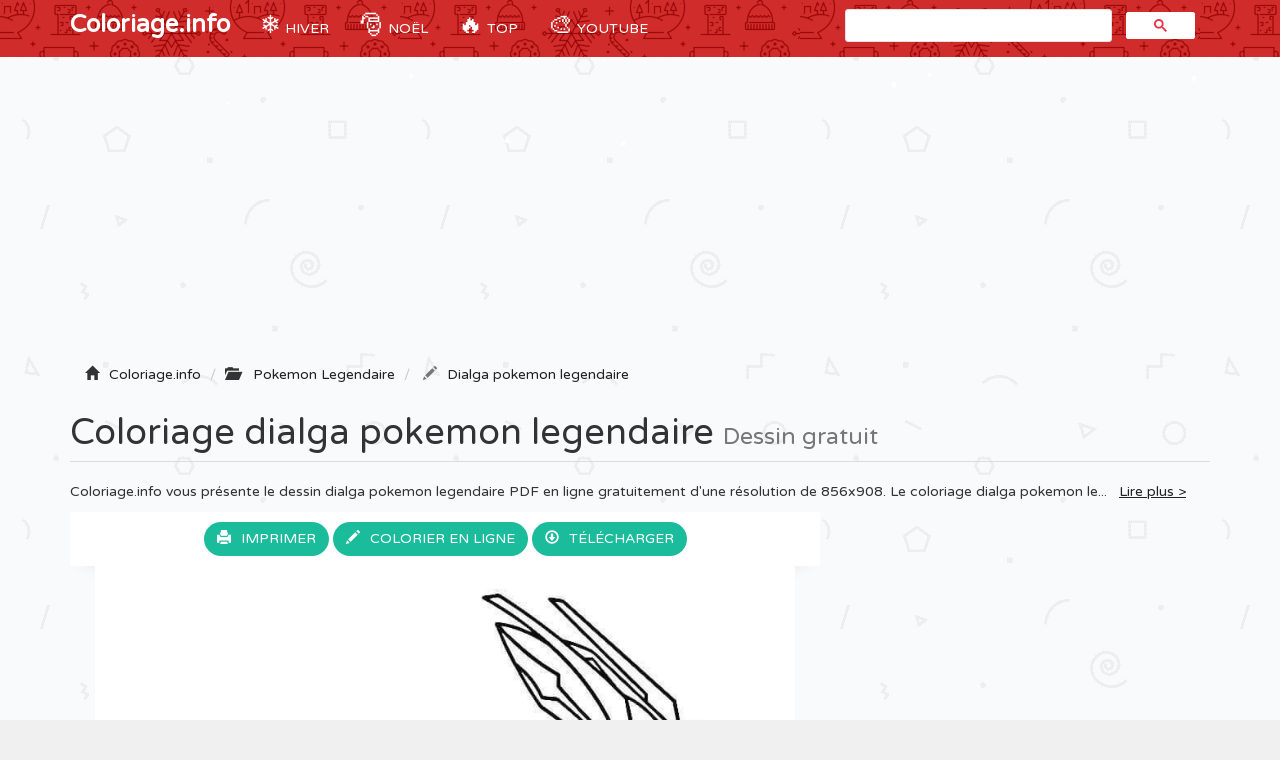

--- FILE ---
content_type: text/html; charset=UTF-8
request_url: https://coloriage.info/dialga-pokemon-legendaire-coloriage-17606
body_size: 5581
content:
<!DOCTYPE html>
<html lang="fr">
    <head>
		<title>Coloriage Dialga Pokemon Legendaire Dessin Pokemon Legendaire à imprimer</title>
		<meta charset="utf-8">
		<meta name="viewport" content="width=device-width, initial-scale=1">
		<meta name="description" content="✏️ Coloriage dialga pokemon legendaire à imprimer du livre de coloriage Pokemon Legendaire. Imprimez les dessins Dialga Pokemon Legendaire à colorier gratuitement.">		
		<link rel="icon" type="type/png" href="/images/ico.png" />
		<link href="css/bootstrap.min.css" rel="stylesheet">
	    <link href="css/4-col-portfolio.css" rel="stylesheet">

	    <!-- HTML5 Shim and Respond.js IE8 support of HTML5 elements and media queries -->
	    <!-- WARNING: Respond.js doesn't work if you view the page via file:// -->
	    <!--[if lt IE 9]>
	        <script src="https://oss.maxcdn.com/libs/html5shiv/3.7.0/html5shiv.js"></script>
	        <script src="https://oss.maxcdn.com/libs/respond.js/1.4.2/respond.min.js"></script>
	    <![endif]-->
    	
		<!-- Google Tag Manager -->
		<script>(function(w,d,s,l,i){w[l]=w[l]||[];w[l].push({'gtm.start':
		new Date().getTime(),event:'gtm.js'});var f=d.getElementsByTagName(s)[0],
		j=d.createElement(s),dl=l!='dataLayer'?'&l='+l:'';j.async=true;j.src=
		'https://www.googletagmanager.com/gtm.js?id='+i+dl;f.parentNode.insertBefore(j,f);
		})(window,document,'script','dataLayer','GTM-MT4ZKJD');</script>
		<!-- End Google Tag Manager -->
		<script type="text/javascript" src="js/snowstorm.js"></script>
    </head>
	<body>

		<!-- Google Tag Manager (noscript) -->
		<noscript><iframe src="https://www.googletagmanager.com/ns.html?id=GTM-MT4ZKJD"
		height="0" width="0" style="display:none;visibility:hidden"></iframe></noscript>
		<!-- End Google Tag Manager (noscript) -->

		<!-- Navigation -->
	    <nav class="navbar navbar-inverse navbar-static-top" role="navigation">
	        <div class="container">
	            <!-- Brand and toggle get grouped for better mobile display -->
	            <div class="navbar-header">
	                <button type="button" class="navbar-toggle" data-toggle="collapse" data-target=".js-navbar-collapse">
	                    <span class="sr-only"></span>
	                    <span class="icon-bar"></span>
	                    <span class="icon-bar"></span>
	                    <span class="icon-bar"></span>
	                </button>
	                <a class="navbar-brand" href="/" title="Coloriage.info">Coloriage.info</a>
	            </div>

			<div class="collapse navbar-collapse js-navbar-collapse">
				<ul class="nav navbar-nav">
					<li class="dropdown mega-dropdown">
						<a href="/coloriagehiver" title="Coloriage Hiver" class="dropdown-toggle cool-link"><span class="emoji">❄️</span> Hiver</a>
					</li>
					<li class="dropdown mega-dropdown">	
						<a href="#" class="dropdown-toggle cool-link" data-toggle="dropdown"><span class="emoji">🎅</span> Noël</a>
						<ul class="dropdown-menu mega-dropdown-menu">
							<li>
								<ul class="container">
									<li><a href="/coloriagenoel" title="Dessin Noël">🎁 Noël</a> </li>
									<li><a href="/coloriageperenoel" title="Dessin Père Noël">🎅 Père Noël</a></li>
									<li><a href="/coloriagesapinnoel" title="Dessin Sapin Noël">🎄 Sapin de Noel</a></li>
									<li><a href="/coloriagenoeldisney" title="Dessin Noel Disney">🌟 Disney Noël</a></li>
									<li><a href="/coloriagenoeladulte" title="Dessin Noel Adulte">⛄ Noël Adulte</a></li>
									<li><a href="/coloriagemandaladenoel" title="Dessin Mandala de Noel">❄️ Mandala de Noël</a></li>
									<li><a href="/coloriageangedenoel" title="Dessin Ange Noël">👼 Ange de Noel</a></li>
									<li><a href="/coloriagebougiedenoel" title="Dessin Bougie Noël">🕯️ Bougie de Noel</a></li>
									<li><a href="/coloriagechaussettedenoel" title="Dessin Chaussette de Noël">🧦 Chaussette de Noel</a></li>
									<li><a href="/coloriagedindedenoel" title="Dessin Dinde Noël">🦃 Dinde de Noel</a></li>
									<li><a href="/coloriagelutindenoel" title="Dessin Lutin Noël">🧝‍♂ Lutin de Noel</a></li>
									<li><a href="/coloriagerennedenoel" title="Dessin Renne de Noël">🦌 Renne de Noel</a></li>
									<li><a href="/coloriagebonhommedeneige" title="Dessin Bonhomme de neige">⛄ Bonhomme de neige</a></li>
									<li><a href="/coloriagemagiquenoel" title="Dessin Magique Noel">🔢 Magique Noel</a></li>
									<li><a href="/coloriagehiver" title="Dessin Hiver">🥶 Hiver</a></li>
									<li><a href="/coloriagegrinch" title="Dessin Grinch">🟢 Le Grinch</a></li>
									<li><a href="/coloriageflocondeneige" title="Flocon de neige">❄️ Flocon de neige</a></li>
									<li><a href="/coloriagedecembre" title="Décembre">📅 Décembre</a></li>
								</ul>
							</li>
						</ul>		
					</li>
					<li class="dropdown mega-dropdown">	
						<a href="#" class="dropdown-toggle cool-link" data-toggle="dropdown"><span class="emoji">🔥</span> TOP</a>
						<ul class="dropdown-menu mega-dropdown-menu">
							<li>
								<ul class="container">
									<li><a href="/coloriagedisneywalt" title="Coloriage disney">Disney</a></li>
									<li><a href="/coloriagelareinedesneiges" title="Coloriage Reine des Neiges">Reine des neiges</a></li>
									<li><a href="/coloriageprincesse" title="Coloriage Princesse">Princesse</a></li>
									<li><a href="/coloriagelicorne" title="Coloriage Licorne">Licorne</a></li>
									<li><a href="/coloriageadulte" title="Coloriage Adulte">Adulte</a></li>
									<li><a href="/coloriagemandala" title="Coloriage Mandala">Mandala</a></li>
									<li><a href="/coloriagestarwars" title="Coloriage de Starwars">Star Wars</a></li>
									<li><a href="/coloriagepokemon" title="Coloriage de Pokémon">Pokemon</a></li>
									<li><a href="/coloriagepatpatrouille" title="Coloriage Pat Patrouille">Pat Patrouille</a></li>
									<li><a href="/coloriagemagique" title="Coloriage Magique">Magique</a></li>
									<li><a href="/coloriagespiderman" title="Coloriage Spiderman">Spiderman</a></li>
									<li><a href="/coloriageminions" title="Coloriage Minion">Minion</a></li>
									<li><a href="/coloriageanimaux" title="Coloriage Animaux">Animaux</a></li>
								</ul>
							</li>
						</ul>		
					</li>
					<li class="dropdown mega-dropdown">
						<a href="https://www.youtube.com/coloriageinfo1" title="Apprendre à dessiner et colorier" class="dropdown-toggle cool-link"><span class="emoji">🎨</span> YouTube</a>
					</li>
				</ul>
				<!-- google search -->
	        		<script async src="https://cse.google.com/cse.js?cx=partner-pub-3768167026182838:7083709107"></script>
					<div id="search" class="col-md-4 offset-md-4"><div class="gcse-search"></div></div>
				
			</div><!-- /.nav-collapse -->          
	  </nav>

	  <!-- Ads -->
		<div class="container">
			<div class="row">
					<script async src="//pagead2.googlesyndication.com/pagead/js/adsbygoogle.js"></script>
					<ins class="adsbygoogle"
						 style="display:block"
						 data-ad-client="ca-pub-1752920863941063"
						 data-ad-slot="3713906632"
						 data-ad-format="auto"></ins>
					<script>
					(adsbygoogle = window.adsbygoogle || []).push({});
					</script>
			</div>
		<script type="text/javascript">
		function ImagetoPrint(source) {
		    return "<html><head><script>function step1(){\n" +
		            "setTimeout('step2()', 10);}\n" +
		            "function step2(){window.print();window.close()}\n" +
		            "</scri" + "pt></head><body onload='step1()'>\n" +
		            "<img src='" + source + "' /></body></html>";
		}
		function PrintImage(source) {
		    Pagelink = "about:blank";
		    var pwa = window.open(Pagelink, "_new");
		    pwa.document.open();
		    pwa.document.write(ImagetoPrint(source));
		    pwa.document.close();
		}
		</script>

	<!-- Titre de la page -->
    <div class="row ad" >
        <div class="col-lg-12">
            <!-- Breadcrumbs -->
		    <ol class="breadcrumb" itemscope itemtype="http://schema.org/BreadcrumbList" class="fildarianne">
				<li itemprop="itemListElement" itemscope itemtype="http://schema.org/ListItem">
					<span class="glyphicon glyphicon-home"></span><a itemprop="item" title="Coloriage à imprimer" href="/"><span itemprop="name">Coloriage.info</span></a>
					<meta itemprop="position" content="1" />
				</li>
				<li itemprop="itemListElement" itemscope itemtype="http://schema.org/ListItem"><span class="glyphicon glyphicon-folder-open"></span>
					<a itemprop="item" href="/coloriagepokemonlegendaire" title="Dessin pokemon legendaire"><span itemprop="name">Pokemon Legendaire</span></a>
					<meta itemprop="position" content="2" />
				</li>
				<li class="breadcrumb-item active" itemprop="itemListElement" itemscope itemtype="http://schema.org/ListItem">
					<span class="glyphicon glyphicon-pencil"></span><a itemprop="item" title="Coloriage de Dialga Pokemon Legendaire à imprimer" href="/dialga-pokemon-legendaire-coloriage-17606"><span itemprop="name">Dialga pokemon legendaire</span></a>
					<meta itemprop="position" content="3" />
				</li>
			</ol>
            <h1 class="page-header titrePageCoverH1">Coloriage dialga pokemon legendaire <small>Dessin gratuit</small></h1>
            <!-- YouTube 
			<div class="alert alert-info clearfix" role="alert">
			  	<div>
				  	<a href="https://www.youtube.com/channel/UC-rwVgJm7GpauhRkNd_H5qA/?sub_confirmation=1" class="alert-link">
				  	<img src="/images/youtube-coloriageinfo.gif" class="pull-left">
				  	</a>
				</div>
			  	<div class="pull-left ml-3">
				  	<h4 class="alert-heading">Apprendre à dessiner ✏️</h4>
				  	<p>Nouveau! Explorez notre nouvelle chaîne YouTube 📺 pour apprendre à dessiner et colorier facilement étape par étape 🎨. <a href="https://www.youtube.com/channel/UC-rwVgJm7GpauhRkNd_H5qA/?sub_confirmation=1" class="alert-link"><br>Abonnez-vous dès maintenant</a>, c'est gratuit 😍 !</p>
			  	</div>
			</div> -->
            <!-- Description -->
            <p class="more hidden-xs hidden-sm">Coloriage.info vous présente le dessin dialga pokemon legendaire PDF en ligne gratuitement d'une résolution de 856x908. Le coloriage dialga pokemon legendaire a été ajouté le 2017-02-27 dans la catégorie <i><a href="/coloriagepokemonlegendaire" title="Coloriage pokemon legendaire à imprimer">Dessin pokemon legendaire</a></i> et imprimé <i>4219 fois</i> par des amateurs avec une taille numérique de fichier image de 68,75 KB en format Jpg. 			</p>
        </div>
    </div>

    <!-- Contenu de la page -->
    <div class="row">

    	<div class="col-md-8"  itemscope itemtype="http://schema.org/ImageGallery">
    		<figure itemprop="associatedMedia" itemscope itemtype="http://schema.org/ImageObject">
	    		<div class="backgroundColoriage">
	    			<div class="row text-center">					
	    				<span>
							<a id="autotrack-fiche-btn-Imprimer" class="btn" href="#" onclick="PrintImage('images/ccovers/1488219209dialga-pokemon-legendaire.jpg'); return false;"><span class="glyphicon glyphicon-print"></span>Imprimer</a>
						</span>
						
							<button class="btn" id="autotrack-fiche-btn-ColorierEnLigne" type="button"  data-toggle="modal" data-target=".bd-example-modal-lg">
								<span class="glyphicon glyphicon-pencil"></span>Colorier en ligne
							</button>
							<div class="modal fade bd-example-modal-lg" tabindex="-1" role="dialog" aria-labelledby="myLargeModalLabel" aria-hidden="true">
							  <div class="modal-dialog modal-lg">
							    <div class="modal-content">
							    	<div class="embed-responsive embed-responsive-16by9">
							      		<iframe class="embed-responsive-item" frameborder="0" src="/jeux/index.html?url=/images/svg/1488219209dialga-pokemon-legendaire.svg"></iframe>
							    	</div>
							    </div>
							  </div>
							</div>  
						<span id="autotrack-fiche-btn-Telecharger" class="hidden-xs hidden-sm">
							<a class="btn" href="images/ccovers/1488219209dialga-pokemon-legendaire.jpg" download><span class="glyphicon glyphicon-download"></span>Télécharger</a>
						</span>	
					</div>
					
	    			<!-- Image --> 
	    			<img itemprop="contentUrl" class="col-xs-12 col-md-12 img-rounded transparent" src="images/ccovers/1488219209dialga-pokemon-legendaire.jpg" alt="Coloriage Dialga Pokemon Legendaire Dessin à Imprimer" title="Coloriage dialga pokemon legendaire à imprimer">
					
					<!-- AddThis --> 
					<div class="addthis_inline_share_toolbox"></div>
				</div>
	    		<div class="row">
	    			<div class="col-md-6 col-sm-6">
	    				<script async src="//pagead2.googlesyndication.com/pagead/js/adsbygoogle.js"></script>
						<!-- Coloriage.info - 336x280 page coloriage -->
						<ins class="adsbygoogle"
							 style="display:inline-block;width:336px;height:280px"
							 data-ad-client="ca-pub-1752920863941063"
							 data-ad-slot="2457499439"></ins>
						<script>
						(adsbygoogle = window.adsbygoogle || []).push({});
						</script>
	    			</div>
	    			<div class="col-md-6 col-sm-6">
	    				<div class="col-sm-12 icones"><span><span class="glyphicon glyphicon-stats"></span>Imprimé 4219 fois</span></div>
						<div class="col-sm-12 icones"><span><span class="glyphicon glyphicon-calendar"></span>2017-02-27</span></div>
						<div class="col-sm-12 icones"><span><span class="glyphicon glyphicon-folder-open"></span><a class="tagCoverLink" href="/coloriagepokemonlegendaire">Coloriage Pokemon Legendaire</a></span></div>
						<div class="col-sm-12 icones"><span><span class="glyphicon glyphicon-file"></span>Type de fichier : Jpg image</span></div>
						<div class="col-sm-12 icones"><span><span class="glyphicon glyphicon-fullscreen"></span>Résolution : 856x908</span></div>
						<div class="col-sm-12 icones"><span><span class="glyphicon glyphicon-info-sign"></span>Taille : 68,75 KB</span></div>	
	    			</div>
	    		</div>
	    		<!-- schema -->
	    		<meta itemprop="width" content="856" >
       	 		<meta itemprop="height" content="908">
       	 		<meta itemprop="uploadDate" content="2017-02-27">
       	 		<meta itemprop="fileFormat" content="Jpg">
       	 		<meta itemprop="contentSize" content="68,75 KB">
       	 		<meta itemprop="name" content="Coloriage Dialga Pokemon Legendaire">
       	 		<meta itemprop="about" content="Pokemon Legendaire">
	    	</figure>
    	</div>
    	<div class="col-md-4 adsCover hidden-xs hidden-sm"> 
    		<!-- ADS 300x600-->
    		<script async src="//pagead2.googlesyndication.com/pagead/js/adsbygoogle.js"></script>
			<!-- coloriage.info 300x600 -->
			<ins class="adsbygoogle"
			     style="display:inline-block;width:300px;height:600px"
			     data-ad-client="ca-pub-1752920863941063"
			     data-ad-slot="5542175032"></ins>
			<script>
			(adsbygoogle = window.adsbygoogle || []).push({});
			</script>

			<!-- Top Catégorie -->
		    <div class="row">
		    	<ul style="list-style: none;padding: 0;">

			    	<li class="col-lg-3 col-md-1 col-sm-2 col-xs-3 topcategorieDIV"><a href="/coloriageanimaux" title="Coloriage Animaux"><img alt="Coloriage Animaux" class="topcategorie" src="/images/topcategorie/animaux.jpg"></a></li>
			    	<li class="col-lg-3 col-md-1 col-sm-2 col-xs-3 topcategorieDIV"><a href="/coloriagedisneywalt" title="Coloriage Disney"><img alt="Coloriage Disney" class="topcategorie" src="/images/topcategorie/disney.png"></a></li>
			      	<li class="col-lg-3 col-md-1 col-sm-2 col-xs-3 topcategorieDIV"><a href="/coloriagepatpatrouille" title="Coloriage Pat Patrouille"><img alt="Coloriage Pat Patrouille" class="topcategorie" src="/images/topcategorie/pat-patrouille.png"></a></li>
			      	<li class="col-lg-3 col-md-1 col-sm-2 col-xs-3 topcategorieDIV"><a href="/coloriageprincesse" title="Coloriage Princesse"><img alt="Coloriage Princesse" class="topcategorie" src="/images/topcategorie/princesse.jpg"></a></li>
			      	<li class="col-lg-3 col-md-1 col-sm-2 col-xs-3 topcategorieDIV"><a href="/coloriagelareinedesneiges" title="Coloriage Reine des neiges"><img alt="Coloriage Reine des neiges" class="topcategorie" src="/images/topcategorie/la-reine-des-neiges-elsa.jpg"></a></li>	
			      	<li class="col-lg-3 col-md-1 col-sm-2 col-xs-3 topcategorieDIV"><a href="/coloriagepokemon" title="Coloriage Pokemon"><img alt="Coloriage Pokemon" class="topcategorie" src="/images/topcategorie/pokemon.jpg"></a></li>
					<li class="col-lg-3 col-md-1 col-sm-2 col-xs-3 topcategorieDIV"><a href="/coloriagelicorne"><img alt="Coloriage Licorne" class="topcategorie" src="/images/topcategorie/licorne.jpg"></a></li>
			      	<li class="col-lg-3 col-md-1 col-sm-2 col-xs-3 topcategorieDIV"><a href="/coloriagespiderman" title="Coloriage Spiderman"><img alt="Coloriage Spiderman" class="topcategorie" src="/images/topcategorie/spiderman.png"></a></li>			      	
			      	<li class="col-lg-3 col-md-1 col-sm-2 col-xs-3 topcategorieDIV"><a href="/coloriagedinosaure" title="Coloriage Dinosaure"><img alt="Coloriage Dinosaure" class="topcategorie" src="/images/topcategorie/dinosaure.jpg"></a></li>
			      	<li class="col-lg-1 col-md-1 col-sm-2 col-xs-3 topcategorieDIV"><a href="https://www.youtube.com/coloriageinfo1/?sub_confirmation=1"><img alt="Apprendre à dessiner et colorier" class="topcategorieYouTube" src="/images/youtube-coloriageinfo.gif"></a></li> 
			    </ul>
		    </div>
    	</div>    
    </div>

	<!-- Page Heading Contenu 2-->
    <div class="row">
        <div class="col-lg-12">
            <h2 class="page-header titrePageCoverH1">✏️🌈 Plus de <a href="/coloriagepokemonlegendaire" title="Coloriage pokemon legendaire à imprimer">coloriages pokemon legendaire</a>
                <small>gratuits à imprimer</small>
            </h2>
        </div>
    </div>

	<!-- Contenu 2 -->
	<div class="row">
		<ul style="list-style: none;padding: 0;">
			<li class="col-md-2 col-xs-4 portfolio-item titres"><a href="tokopiyon-pokemon-tutelaires-generation-7-coloriage-23315"><img class="img-responsive img-rounded" src="/images/minicovers/1552948718Tokopiyon-Pokemon-tutelaires-Generation-7.png" title="Coloriage Tokopiyon Pokemon tutelaires Generation 7" alt="Coloriage Tokopiyon Pokemon tutelaires Generation 7"/><span class="titresCategorie">Tokopiyon Pokemon tutelaires Generation 7</span></a></li><li class="col-md-2 col-xs-4 portfolio-item titres"><a href="xerneas-trio-de-la-vie-generation-6-coloriage-23297"><img class="img-responsive img-rounded" src="/images/minicovers/1552948154Xerneas-Trio-de-la-vie-Generation-6.png" title="Coloriage Xerneas Trio de la vie Generation 6" alt="Coloriage Xerneas Trio de la vie Generation 6"/><span class="titresCategorie">Xerneas Trio de la vie Generation 6</span></a></li><li class="col-md-2 col-xs-4 portfolio-item titres"><a href="shaymin-sous-forme-naturelle-pokemon-legendaire-coloriage-17609"><img class="img-responsive img-rounded" src="/images/minicovers/1488219209Shaymin sous forme naturelle-pokemon-legendaire.png" title="Coloriage Shaymin sous forme naturelle pokemon legendaire" alt="Coloriage Shaymin sous forme naturelle pokemon legendaire"/><span class="titresCategorie">Shaymin sous forme naturelle pokemon legendaire</span></a></li><li class="col-md-2 col-xs-4 portfolio-item titres"><a href="zygarde-p-pokemon-generation-7-coloriage-23310"><img class="img-responsive img-rounded" src="/images/minicovers/1552948717Zygarde-p-Pokemon-Generation-7.png" title="Coloriage Zygarde p Pokemon Generation 7" alt="Coloriage Zygarde p Pokemon Generation 7"/><span class="titresCategorie">Zygarde p Pokemon Generation 7</span></a></li><li class="col-md-2 col-xs-4 portfolio-item titres"><a href="heatran-pokemon-legendaire-coloriage-17602"><img class="img-responsive img-rounded" src="/images/minicovers/1488219208Heatran-pokemon-legendaire.png" title="Coloriage Heatran pokemon legendaire" alt="Coloriage Heatran pokemon legendaire"/><span class="titresCategorie">Heatran pokemon legendaire</span></a></li><li class="col-md-2 col-xs-4 portfolio-item titres"><a href="crefollet-generation-4-coloriage-23275"><img class="img-responsive img-rounded" src="/images/minicovers/1552948114Crefollet-generation-4.png" title="Coloriage Crefollet generation 4" alt="Coloriage Crefollet generation 4"/><span class="titresCategorie">Crefollet generation 4</span></a></li><li class="col-md-2 col-xs-4 portfolio-item titres"><a href="victini-pokemon-legendaire-coloriage-17613"><img class="img-responsive img-rounded" src="/images/minicovers/1488219210Victini-pokemon-legendaire.png" title="Coloriage Victini pokemon legendaire" alt="Coloriage Victini pokemon legendaire"/><span class="titresCategorie">Victini pokemon legendaire</span></a></li><li class="col-md-2 col-xs-4 portfolio-item titres"><a href="mega-rayquaza-rubis-omega-et-saphir-alpha-coloriage-23295"><img class="img-responsive img-rounded" src="/images/minicovers/1552948153Mega-Rayquaza-Rubis-Omega-et-Saphir-Alpha.png" title="Coloriage Mega Rayquaza Rubis Omega et Saphir Alpha" alt="Coloriage Mega Rayquaza Rubis Omega et Saphir Alpha"/><span class="titresCategorie">Mega Rayquaza Rubis Omega et Saphir Alpha</span></a></li><li class="col-md-2 col-xs-4 portfolio-item titres"><a href="solgaleo-pokemon-cosmiques-generation-7-coloriage-23308"><img class="img-responsive img-rounded" src="/images/minicovers/1552948716Solgaleo-Pokemon-cosmiques-Generation-7.png" title="Coloriage Solgaleo Pokemon cosmiques Generation 7" alt="Coloriage Solgaleo Pokemon cosmiques Generation 7"/><span class="titresCategorie">Solgaleo Pokemon cosmiques Generation 7</span></a></li><li class="col-md-2 col-xs-4 portfolio-item titres"><a href="pokemon-legendaire-araqua-coloriage-17601"><img class="img-responsive img-rounded" src="/images/minicovers/1488219208pokemon-legendaire-araqua.jpg" title="Coloriage pokemon legendaire araqua" alt="Coloriage pokemon legendaire araqua"/><span class="titresCategorie">pokemon legendaire araqua</span></a></li>		</ul>
	</div>

<!-- AddThis --> 
<script type="text/javascript" src="//s7.addthis.com/js/300/addthis_widget.js#pubid=ra-51a8214b2227e93e"></script> 



					<!-- /.row -->

	        <div class="row">
				<div class="col-md-12">
					<script async src="//pagead2.googlesyndication.com/pagead/js/adsbygoogle.js"></script>
					<!-- Coloriage.info - Footer -->
					<ins class="adsbygoogle"
						 style="display:block"
						 data-ad-client="ca-pub-1752920863941063"
						 data-ad-slot="4073833433"
						 data-ad-format="auto"></ins>
					<script>
					(adsbygoogle = window.adsbygoogle || []).push({});
					</script>
				</div>
			</div>


		<!-- Footer -->
		<footer database="No">
		    <div class="row">
                <div class="row">
	                <div class="col-lg-8">
	                    <p>Copyright 2003 - 2026 © <a href="/" title="Coloriage à imprimer">Coloriage à imprimer</a> sur Coloriage.info - <a href="&#109;&#97;&#105;&#108;&#116;&#111;&#58;&#99;&#111;&#110;&#116;&#97;&#99;&#116;&#64;&#99;&#111;&#108;&#111;&#114;&#105;&#97;&#103;&#101;&#46;&#105;&#110;&#102;&#111;&#63;&#98;&#111;&#100;&#121;&#61;&#87;&#101;&#98;&#115;&#105;&#116;&#101;&#58;&#67;&#111;&#108;&#111;&#114;&#105;&#97;&#103;&#101;&#46;&#105;&#110;&#102;&#111;"><span class="glyphicon glyphicon-question-sign"></span>Nous contacter</a></p>
	                </div>
	                <div class="col-lg-4">
	                    <p class="FooterQuestionCommentaires"><a href="https://www.youtube.com/coloriageinfo1" title="Apprendre à dessiner et colorier"><img src="images/youtube.png"></a></p>
	                </div>
            	</div> 
            </div> 
            <!-- /.row -->
		</footer>

		<!-- jQuery -->
    	<script src="js/jquery.js"></script>

    	<!-- Menu
    	<script src="js/menu.js"></script> -->

	    <!-- Bootstrap Core JavaScript -->
	    <script src="js/bootstrap.min.js"></script>

		<!-- ReadMore -->
	   	<script src="js/index.js"></script>
	   	<script src='https://cdnjs.cloudflare.com/ajax/libs/jquery/2.1.3/jquery.min.js'></script>

	</body>

</html>

--- FILE ---
content_type: text/html; charset=utf-8
request_url: https://www.google.com/recaptcha/api2/aframe
body_size: 114
content:
<!DOCTYPE HTML><html><head><meta http-equiv="content-type" content="text/html; charset=UTF-8"></head><body><script nonce="1h2QkATSjlJbXOcNrsiR3g">/** Anti-fraud and anti-abuse applications only. See google.com/recaptcha */ try{var clients={'sodar':'https://pagead2.googlesyndication.com/pagead/sodar?'};window.addEventListener("message",function(a){try{if(a.source===window.parent){var b=JSON.parse(a.data);var c=clients[b['id']];if(c){var d=document.createElement('img');d.src=c+b['params']+'&rc='+(localStorage.getItem("rc::a")?sessionStorage.getItem("rc::b"):"");window.document.body.appendChild(d);sessionStorage.setItem("rc::e",parseInt(sessionStorage.getItem("rc::e")||0)+1);localStorage.setItem("rc::h",'1769686365941');}}}catch(b){}});window.parent.postMessage("_grecaptcha_ready", "*");}catch(b){}</script></body></html>

--- FILE ---
content_type: image/svg+xml
request_url: https://coloriage.info/images/svg/1488219209dialga-pokemon-legendaire.svg
body_size: 14681
content:
<?xml version="1.0" standalone="no"?>
<!DOCTYPE svg PUBLIC "-//W3C//DTD SVG 20010904//EN"
 "http://www.w3.org/TR/2001/REC-SVG-20010904/DTD/svg10.dtd">
<svg version="1.0" xmlns="http://www.w3.org/2000/svg"
 width="856.000000pt" height="908.000000pt" viewBox="0 0 856.000000 908.000000"
 preserveAspectRatio="xMidYMid meet">

<g transform="translate(0.000000,908.000000) scale(0.100000,-0.100000)"
fill="#000000" stroke="none">
<path d="M4845 8609 c-27 -5 -65 -11 -82 -14 -46 -8 -44 -37 5 -61 48 -24 185
-106 192 -113 3 -3 57 -40 120 -81 92 -60 173 -117 239 -167 2 -2 2 -5 -1 -8
-3 -3 -35 8 -73 25 -81 36 -204 69 -291 77 -61 6 -64 5 -64 -16 0 -11 13 -49
29 -83 16 -35 43 -99 61 -142 35 -88 84 -187 141 -286 20 -36 67 -119 104
-185 69 -122 115 -196 126 -205 3 -3 13 -18 22 -35 24 -48 76 -108 111 -130
36 -23 49 -32 236 -173 74 -56 149 -114 167 -129 17 -16 55 -48 84 -73 85 -72
186 -178 241 -252 31 -40 47 -100 48 -169 0 -44 -2 -47 -31 -53 -17 -3 -57 -6
-88 -6 -51 0 -93 -15 -111 -41 -3 -4 -82 4 -175 18 l-169 27 -56 -21 c-30 -11
-103 -38 -162 -59 -90 -32 -108 -42 -108 -60 0 -19 196 -224 215 -224 4 0 62
-11 129 -24 66 -14 142 -28 167 -31 68 -10 70 -13 67 -86 -3 -63 -4 -64 -47
-93 -50 -33 -37 -35 -266 33 l-140 41 -110 -31 c-168 -47 -195 -58 -195 -79 0
-10 6 -25 14 -32 7 -8 23 -32 35 -54 12 -21 35 -59 51 -84 17 -25 33 -52 36
-62 5 -15 62 -40 159 -69 22 -6 45 -15 50 -19 6 -4 35 -15 66 -24 31 -9 61
-21 66 -28 15 -18 36 -115 30 -132 -3 -8 -37 -25 -76 -37 l-70 -23 -90 42
c-49 23 -92 42 -95 42 -3 0 -36 14 -73 31 l-67 30 -121 -12 c-140 -14 -109
-25 -327 116 -153 98 -169 104 -247 89 -50 -10 -39 -38 47 -122 43 -43 86 -88
97 -102 19 -23 270 -261 344 -326 18 -16 46 -40 62 -54 16 -14 69 -59 118
-100 79 -66 107 -100 84 -100 -5 0 -24 -15 -43 -33 -60 -54 -128 -94 -275
-159 -141 -62 -453 -173 -461 -165 -3 3 2 27 11 54 29 84 40 223 27 328 -6 52
-19 115 -28 142 -17 50 -74 173 -96 208 -30 46 -53 40 -62 -17 -4 -23 -9 -45
-11 -49 -3 -4 -22 8 -42 27 -19 19 -39 34 -44 34 -4 0 -11 21 -14 48 -13 99
-26 147 -70 246 -67 153 -191 382 -242 446 -6 8 -32 42 -56 75 -47 62 -209
225 -225 225 -26 0 -32 -28 -17 -71 9 -24 20 -57 24 -74 25 -93 86 -296 120
-405 35 -110 44 -156 23 -124 -4 6 -11 13 -17 15 -60 24 -104 68 -155 152
-113 186 -239 351 -384 503 -46 49 -102 110 -123 134 -55 66 -218 224 -294
286 l-66 54 -77 0 c-73 0 -76 -1 -76 -23 0 -13 4 -27 9 -33 5 -5 53 -94 107
-199 53 -104 122 -237 152 -295 30 -58 93 -179 140 -270 46 -91 91 -172 98
-180 18 -22 29 -70 15 -70 -13 0 -74 -41 -79 -52 -7 -16 -27 -6 -81 40 -78 67
-311 240 -401 297 -41 26 -76 52 -78 56 -2 5 -8 9 -14 9 -5 0 -33 15 -61 33
-106 69 -185 115 -302 178 -132 70 -174 88 -192 82 -13 -5 -73 -94 -73 -109 0
-5 27 -43 61 -84 33 -41 74 -92 91 -112 16 -20 37 -46 46 -57 54 -63 230 -280
362 -445 8 -10 33 -40 55 -65 22 -26 54 -64 70 -86 28 -37 85 -104 113 -133
18 -20 15 -36 -18 -102 -32 -64 -45 -76 -63 -62 -12 9 -218 80 -369 126 -206
64 -588 150 -605 137 -21 -15 -63 -82 -63 -98 1 -12 36 -41 101 -83 56 -36
113 -75 128 -87 14 -13 31 -23 38 -23 6 0 13 -3 15 -7 3 -7 64 -50 110 -78 9
-5 64 -43 122 -83 58 -39 110 -72 115 -72 5 0 11 -3 13 -8 6 -14 276 -191 300
-196 12 -3 127 -30 253 -61 127 -31 289 -70 360 -87 183 -43 171 -36 178 -109
4 -34 7 -86 7 -116 0 -49 -2 -54 -26 -63 -15 -6 -40 -20 -56 -31 -35 -25 -194
-105 -320 -160 -219 -96 -401 -151 -633 -190 -188 -33 -505 -33 -690 -1 -204
36 -315 63 -470 119 -153 54 -399 161 -435 189 -8 6 -44 26 -80 45 -36 18 -67
36 -70 39 -3 3 -28 20 -56 38 -94 59 -106 38 -48 -85 20 -43 47 -100 59 -128
127 -281 408 -609 670 -785 92 -61 291 -158 396 -193 247 -81 538 -126 732
-112 110 8 113 5 67 -56 -16 -21 -44 -57 -61 -79 -29 -39 -31 -47 -41 -183 -6
-78 -12 -144 -14 -146 -2 -3 -10 4 -18 14 -12 17 -16 18 -31 5 -27 -23 -91
-166 -114 -254 -28 -108 -27 -141 4 -162 14 -9 25 -21 25 -27 0 -12 -55 -148
-144 -356 l-66 -154 11 -176 c5 -97 14 -196 20 -221 10 -48 45 -170 60 -207
15 -39 45 -28 88 35 22 31 45 62 51 69 5 7 10 15 10 18 0 3 5 11 10 18 6 7 24
31 40 54 27 38 35 43 69 43 42 0 36 6 137 -130 83 -112 103 -120 125 -52 6 21
20 56 31 80 10 23 21 55 24 72 15 70 67 66 217 -19 116 -65 143 -69 133 -19
-9 47 -34 323 -40 443 -3 61 -2 175 2 254 l7 144 34 18 c53 28 110 89 121 129
13 46 13 142 0 212 -9 49 -8 61 7 90 72 131 169 236 296 320 203 135 411 200
756 239 l114 13 23 -28 c38 -44 40 -70 8 -123 -41 -69 -44 -74 -96 -155 -47
-73 -48 -76 -54 -179 -8 -121 -14 -139 -52 -139 -50 0 -59 -16 -91 -179 -32
-161 -37 -211 -22 -211 17 0 22 -37 12 -82 -33 -142 -46 -190 -67 -246 l-24
-63 15 -227 c8 -125 17 -247 20 -272 2 -25 7 -84 10 -133 5 -73 12 -101 43
-170 21 -45 49 -110 62 -145 37 -94 51 -86 118 71 32 75 60 127 68 127 21 0
104 -41 104 -51 0 -4 21 -30 48 -56 26 -26 56 -59 67 -73 12 -14 31 -33 43
-44 27 -23 48 -10 57 37 14 70 48 172 59 179 6 5 26 12 44 17 33 10 60 -1 276
-105 85 -41 102 -26 63 52 -39 77 -115 312 -127 389 -5 39 -10 118 -10 178 0
88 3 107 15 107 14 0 139 -47 202 -75 17 -8 35 -15 40 -15 6 0 24 -7 41 -16
45 -22 55 -11 47 52 -3 30 -4 54 -2 54 3 0 32 -13 65 -30 34 -16 64 -30 67
-30 4 0 36 -14 73 -30 63 -30 92 -33 92 -10 0 7 -11 45 -25 87 -14 42 -24 77
-22 80 3 2 38 -3 78 -12 41 -9 93 -19 117 -22 37 -5 42 -3 42 14 0 11 -14 35
-31 54 -36 40 -108 166 -173 302 -59 125 -97 228 -132 357 -20 75 -69 334 -85
449 l-13 94 49 93 c28 52 57 103 66 115 15 21 17 21 49 4 41 -21 69 -53 115
-132 20 -33 44 -63 53 -65 9 -2 43 -2 74 0 l57 4 113 108 113 108 35 -26 c53
-38 196 -190 238 -252 47 -70 85 -150 117 -244 31 -91 31 -101 3 -121 -21 -14
-23 -23 -22 -108 0 -60 8 -123 22 -183 21 -84 25 -92 56 -107 l34 -16 7 -151
c7 -148 8 -153 36 -184 67 -77 162 -249 199 -360 6 -20 15 -36 19 -36 39 0
179 -24 213 -36 136 -50 357 -126 381 -131 22 -4 27 -2 27 13 0 11 -7 28 -15
38 -33 43 -16 44 113 5 70 -21 137 -39 150 -39 30 0 29 27 -3 74 -14 21 -34
54 -45 75 l-19 38 76 2 c42 1 80 4 85 7 14 9 9 31 -15 55 -25 26 -113 161
-142 219 -10 19 -21 37 -24 40 -11 9 -90 174 -126 265 -20 50 -43 104 -50 120
-33 74 -100 306 -126 438 -6 29 -16 120 -23 202 -11 139 -14 153 -42 195 -16
25 -32 47 -36 48 -5 2 -8 7 -8 12 0 4 -18 38 -40 74 -52 86 -178 328 -195 375
-7 20 -24 61 -37 91 -26 58 -62 154 -96 255 -11 33 -23 67 -26 76 -4 10 0 19
12 25 19 9 43 26 125 92 96 77 87 56 87 209 0 135 0 137 -34 207 -42 87 -76
180 -76 207 0 11 18 44 40 73 l40 53 -11 53 c-18 85 -6 404 20 519 26 118 27
151 3 151 -12 0 -32 -28 -63 -87 -53 -101 -127 -235 -134 -242 -15 -14 -12 23
15 178 36 210 50 263 111 453 45 137 164 368 190 368 6 0 9 -38 8 -92 -2 -89
-1 -93 20 -93 17 0 31 19 69 95 l47 95 98 3 c115 3 112 10 67 -128 -16 -50
-30 -100 -30 -111 0 -34 37 -22 67 21 33 48 115 155 146 190 12 14 42 52 67
85 25 33 47 62 51 65 23 21 79 106 79 121 0 11 -27 47 -60 81 -54 57 -60 67
-60 106 l0 43 50 -7 50 -7 0 30 c0 16 -13 74 -30 129 -16 54 -30 105 -30 113
0 14 368 381 382 381 4 0 8 9 8 20 0 17 -7 20 -41 20 -22 0 -49 -5 -60 -11
-11 -5 -90 -28 -175 -50 -86 -21 -183 -48 -217 -59 l-61 -20 -38 37 c-21 20
-38 41 -38 45 0 5 12 22 28 39 15 17 37 43 50 58 12 14 33 37 45 51 31 33 38
56 23 69 -8 7 -43 -2 -119 -33 -58 -23 -110 -40 -115 -37 -5 3 -12 31 -16 61
-3 30 -16 105 -27 167 l-21 112 -65 58 c-35 32 -79 72 -96 88 -18 17 -70 64
-117 105 -47 41 -87 77 -90 80 -3 3 -43 39 -90 80 -46 41 -92 82 -101 90 -8 8
-49 45 -90 81 -41 36 -88 79 -105 95 -18 16 -55 49 -84 74 -28 25 -69 61 -89
80 -73 67 -138 125 -190 170 -48 42 -110 97 -143 128 -104 97 -114 103 -201
116 -88 13 -107 12 -107 -8 0 -6 131 -142 291 -301 467 -465 740 -735 817
-809 40 -38 72 -75 72 -83 0 -22 -15 -10 -119 87 -38 36 -60 64 -55 71 4 8 3
9 -5 5 -6 -4 -17 -1 -25 6 -7 7 -68 65 -135 128 -67 63 -159 150 -204 193 -45
42 -98 84 -117 93 -19 9 -53 24 -75 34 -22 10 -87 33 -145 51 -108 33 -133 45
-191 91 -105 83 -202 158 -252 193 -32 22 -88 61 -125 88 -151 107 -262 181
-299 200 -35 19 -53 19 -128 6z m196 -106 c57 -37 110 -73 117 -80 7 -7 17
-13 21 -13 4 0 21 -11 37 -25 16 -14 32 -25 36 -25 4 0 13 -6 20 -13 7 -6 54
-41 103 -77 50 -35 115 -84 145 -108 30 -24 62 -49 70 -55 8 -7 27 -20 42 -30
15 -9 49 -36 76 -60 27 -23 71 -60 97 -82 27 -22 56 -47 65 -55 9 -8 32 -28
53 -43 21 -16 47 -38 60 -50 12 -12 34 -31 48 -42 51 -40 195 -173 319 -295
l127 -125 27 -155 c16 -85 35 -168 43 -185 13 -27 51 -60 195 -167 55 -40 51
-40 158 2 30 12 66 25 80 30 14 5 54 20 90 35 94 38 222 85 233 85 8 0 -38
-63 -78 -106 -5 -6 -30 -35 -55 -64 -25 -29 -49 -58 -55 -64 -50 -56 -85 -98
-110 -130 -16 -22 -43 -53 -58 -70 -25 -27 -28 -36 -23 -76 4 -25 9 -75 12
-111 4 -36 12 -72 18 -80 6 -9 57 -42 114 -74 56 -32 102 -59 102 -61 0 -2
-27 -59 -158 -336 -34 -71 -64 -128 -68 -128 -4 0 -3 89 1 198 l7 199 -54 46
c-29 25 -65 57 -81 70 l-27 23 -6 179 c-3 99 -10 192 -15 206 -15 40 -242 217
-346 270 -12 7 -28 28 -36 48 -39 95 -112 238 -182 356 -43 72 -81 132 -84
135 -4 3 -23 30 -43 60 -20 30 -45 64 -55 75 -11 11 -24 28 -29 36 -22 39
-120 145 -280 304 -190 190 -178 179 -354 319 -25 19 -85 65 -135 100 -49 36
-94 69 -100 73 -20 17 -104 73 -109 73 -3 0 -39 22 -81 49 -41 27 -81 52 -88
54 -21 9 14 27 54 27 27 0 60 -16 140 -67z m650 9 c16 -7 83 -62 159 -132 57
-52 89 -81 195 -175 55 -49 107 -96 116 -104 9 -9 44 -41 79 -71 83 -72 85
-74 166 -150 39 -36 94 -85 123 -110 29 -25 72 -63 96 -85 23 -22 64 -59 91
-83 27 -24 65 -58 84 -76 19 -17 80 -72 135 -121 123 -111 134 -124 135 -155
0 -14 13 -80 29 -148 16 -67 25 -125 20 -127 -4 -3 -50 36 -102 87 -52 51
-131 126 -175 167 -81 73 -82 75 -82 121 l0 47 -241 239 c-337 334 -829 827
-858 858 -22 24 -23 26 -5 25 10 0 26 -3 35 -7z m-636 -306 c142 -39 307 -113
445 -200 76 -48 367 -350 455 -470 16 -23 32 -43 35 -46 4 -3 22 -27 40 -55
19 -27 37 -51 42 -53 4 -2 8 -9 8 -16 0 -7 9 -21 19 -33 10 -11 26 -33 35 -49
9 -16 21 -36 26 -44 29 -45 81 -141 142 -262 37 -75 76 -142 86 -148 13 -9 9
-10 -22 -6 -35 5 -60 27 -241 208 -111 112 -222 226 -246 253 -24 28 -67 78
-96 110 -28 33 -61 71 -72 84 -17 19 -21 38 -21 92 0 42 -5 72 -12 79 -7 6
-51 33 -98 61 -47 28 -94 59 -106 70 -11 10 -25 19 -31 19 -6 0 -13 4 -15 8
-1 4 -32 30 -68 57 -36 28 -72 57 -81 66 -9 9 -23 21 -32 25 -19 12 -179 158
-228 209 -58 60 -52 65 36 41z m-7 -133 c117 -115 266 -248 301 -267 9 -5 18
-12 21 -16 8 -11 217 -150 226 -150 4 0 16 -7 26 -17 14 -12 18 -31 18 -78 0
-63 11 -86 70 -147 8 -9 71 -75 140 -149 69 -73 187 -194 264 -268 76 -75 150
-148 163 -162 19 -22 43 -30 116 -44 89 -17 135 -35 174 -70 10 -8 49 -41 86
-73 37 -31 70 -66 72 -77 2 -11 6 -88 10 -172 l5 -152 -26 -18 c-34 -24 -144
-133 -144 -144 0 -4 -6 -14 -13 -21 -43 -45 -169 -292 -232 -458 -108 -282
-115 -307 -115 -410 -1 -88 -3 -98 -28 -131 -29 -39 -130 -129 -144 -129 -4 0
-8 52 -8 116 0 108 2 118 25 148 14 18 25 38 25 44 0 6 4 12 9 14 9 3 59 96
160 293 171 334 251 584 251 780 0 85 -3 103 -30 162 -17 37 -42 81 -55 99
-14 18 -25 36 -25 39 0 7 -25 39 -88 114 -20 24 -44 53 -52 64 -15 21 -331
338 -392 392 -18 17 -64 57 -103 90 -38 32 -73 63 -76 68 -4 5 -46 13 -94 18
-49 5 -95 15 -103 21 -8 7 -23 31 -32 53 -10 22 -36 65 -59 95 -22 30 -41 57
-41 60 0 6 -92 98 -157 157 -28 26 -61 76 -102 158 -71 139 -112 225 -106 225
3 0 31 -26 63 -57z m930 -140 c92 -40 116 -56 173 -112 92 -92 291 -281 389
-371 102 -93 262 -244 350 -330 37 -36 95 -91 130 -122 l63 -58 -37 -15 c-36
-15 -56 -13 -56 6 0 15 -109 160 -151 199 -114 109 -144 134 -211 179 -40 26
-91 58 -113 69 -47 25 -113 89 -196 192 -34 41 -73 89 -87 105 -15 17 -49 57
-77 90 -27 33 -53 65 -58 70 -5 6 -29 8 -53 7 -33 -3 -50 1 -71 18 -51 40 -94
75 -126 103 l-32 29 28 -6 c15 -4 76 -27 135 -53z m147 -186 c56 -73 56 -79
-1 -25 -27 26 -58 54 -69 62 -20 15 -19 15 5 15 18 0 36 -14 65 -52z m-853
-139 c36 -40 142 -193 143 -207 1 -3 8 -20 18 -38 18 -34 29 -38 137 -49 65
-6 100 -25 190 -103 14 -12 52 -46 84 -74 67 -58 338 -329 374 -373 59 -72
131 -172 147 -204 10 -19 21 -37 25 -40 4 -3 19 -35 33 -72 34 -83 35 -166 7
-304 -22 -109 -35 -153 -56 -201 -8 -17 -14 -35 -14 -40 0 -40 -200 -444 -300
-609 -85 -138 -83 -131 -75 -292 5 -110 10 -145 21 -149 29 -11 186 113 237
187 13 19 17 46 17 120 1 121 1 122 109 410 66 175 180 391 261 494 27 34 105
106 115 106 10 0 49 -32 118 -97 l37 -35 0 -113 c0 -110 -1 -114 -27 -142
-170 -178 -280 -488 -339 -956 -14 -111 -28 -204 -30 -207 -3 -2 -44 -3 -92
-2 -86 3 -88 2 -175 -43 -94 -48 -136 -55 -198 -33 -27 9 -94 53 -119 78 -12
12 -70 50 -76 50 -4 0 -15 6 -23 14 -20 18 -130 80 -198 111 -28 13 -54 29
-58 35 -4 6 24 43 62 84 111 116 234 311 351 556 90 187 107 225 152 340 82
208 123 305 130 310 9 7 38 133 44 198 7 74 -10 206 -31 239 -56 87 -153 190
-299 315 -20 18 -61 53 -90 78 -28 25 -62 53 -75 63 -13 10 -35 26 -49 37 -44
33 -133 97 -206 147 -74 50 -127 112 -204 238 -92 151 -129 215 -123 215 3 0
24 -19 45 -42z m1268 -298 c0 -5 8 -10 18 -10 10 0 28 -9 40 -20 12 -11 24
-20 28 -20 4 0 25 -17 48 -38 22 -21 50 -44 61 -52 39 -29 205 -230 205 -249
0 -6 5 -11 10 -11 30 0 1 -19 -69 -43 l-79 -28 -83 65 c-46 36 -94 73 -107 83
-19 15 -29 44 -53 158 -16 77 -32 148 -35 158 -3 9 -1 17 5 17 6 0 11 -4 11
-10z m1095 -625 c-76 -74 -142 -135 -146 -135 -4 0 -21 24 -38 53 -17 29 -40
62 -51 72 -11 10 -20 23 -20 30 0 6 39 21 88 33 48 13 130 36 182 52 52 16
101 29 109 29 8 1 -48 -60 -124 -134z m-331 29 c75 -75 139 -166 134 -191 -2
-12 -16 -5 -52 28 -47 42 -66 61 -116 119 -31 35 -62 99 -54 111 6 11 18 2 88
-67z m-95 -32 c29 -57 115 -146 192 -198 63 -43 69 -51 69 -82 0 -32 -2 -34
-27 -27 -43 10 -143 63 -176 93 -77 68 -167 159 -167 168 0 16 72 94 81 88 5
-3 18 -22 28 -42z m-129 -92 c0 -11 80 -93 135 -140 54 -45 121 -86 166 -99
101 -30 112 -36 122 -64 5 -16 6 -31 3 -35 -20 -19 -221 64 -301 125 -5 5 -30
22 -55 38 -25 17 -54 38 -65 48 -11 10 -32 26 -47 35 -34 20 -35 27 -2 69 25
33 44 43 44 23z m-4309 -118 c87 -71 204 -186 316 -308 39 -44 93 -102 120
-131 141 -150 327 -394 370 -483 4 -8 27 -49 51 -90 25 -41 59 -109 77 -150
18 -41 42 -95 53 -120 31 -68 90 -223 97 -256 4 -16 18 -62 32 -103 24 -72 93
-352 93 -378 0 -8 -12 -13 -28 -13 -25 0 -34 10 -71 73 -38 66 -152 244 -186
292 -23 31 -143 203 -193 275 -25 36 -48 67 -52 70 -3 3 -22 28 -40 55 -19 28
-44 61 -57 75 -13 14 -23 28 -23 32 0 3 -6 13 -12 20 -7 7 -33 40 -58 73 -25
33 -50 65 -57 70 -6 6 -40 66 -76 135 -163 317 -280 541 -390 751 -37 70 -67
130 -67 133 0 3 15 6 34 6 22 0 45 -10 67 -28z m4256 -19 c2 -5 -6 -20 -17
-33 -29 -34 -26 -83 8 -119 42 -46 100 -46 143 0 16 18 32 29 35 27 3 -3 4
-40 2 -82 l-3 -77 -87 56 c-48 30 -91 55 -95 55 -26 0 -56 152 -39 195 6 15 9
16 28 3 12 -8 23 -19 25 -25z m60 -51 c8 -5 9 -13 3 -22 -16 -26 -11 -33 20
-26 38 7 41 -16 5 -40 -23 -15 -27 -15 -51 0 -32 22 -39 41 -26 72 12 24 27
30 49 16z m177 -124 c12 -61 15 -177 4 -184 -30 -19 -50 86 -32 175 8 36 22
41 28 9z m-1014 -8 c0 -24 -45 -157 -59 -174 -5 -6 -26 -54 -46 -106 -107
-278 -338 -767 -386 -819 -11 -11 -19 -23 -19 -26 0 -5 -59 -87 -99 -139 -46
-58 -126 -136 -140 -136 -9 0 -47 27 -85 59 -37 33 -87 72 -109 88 -43 29
-163 116 -184 133 -7 6 -15 10 -18 10 -4 0 -13 7 -21 15 -8 8 -23 19 -32 24
-30 17 -4 24 86 25 72 1 95 -3 137 -23 154 -73 248 -111 276 -111 19 0 148 50
177 69 12 7 11 25 -2 106 -8 54 -19 102 -23 105 -5 4 -82 33 -172 64 -91 31
-166 58 -166 59 -33 46 -85 131 -85 137 0 5 -4 10 -9 12 -5 2 -12 14 -16 28
-6 24 -3 26 112 56 77 20 127 28 143 23 14 -4 87 -26 164 -49 76 -23 150 -42
165 -42 24 -1 127 54 143 77 4 5 8 54 8 107 0 93 -1 98 -22 103 -13 3 -101 21
-197 40 -95 19 -180 40 -189 47 -9 7 -47 43 -85 79 -79 75 -79 74 28 109 39
12 91 31 117 42 l48 20 171 -26 c172 -26 200 -25 220 7 8 12 68 24 127 26 36
1 42 -2 42 -19z m1084 -41 c9 -48 7 -157 -3 -164 -18 -10 -31 33 -31 99 0 66
6 96 20 96 4 0 10 -14 14 -31z m67 1 c17 -10 19 -22 19 -115 0 -58 -4 -105 -9
-105 -37 0 -41 11 -41 121 0 60 3 109 6 109 3 0 14 -5 25 -10z m-5361 -209
c14 -9 39 -23 55 -31 30 -14 170 -95 235 -135 106 -66 378 -251 390 -265 3 -3
21 -17 40 -30 19 -13 41 -30 47 -36 7 -7 28 -22 48 -34 19 -12 35 -25 35 -29
0 -4 13 -14 29 -24 31 -18 112 -97 148 -144 12 -15 31 -39 43 -53 13 -14 74
-90 138 -170 64 -80 118 -147 122 -150 11 -9 106 -135 140 -185 19 -27 40 -56
47 -63 6 -7 33 -43 58 -80 26 -37 61 -87 79 -112 24 -32 31 -49 23 -57 -17
-22 -51 -14 -92 23 -218 195 -465 361 -760 509 -169 84 -183 94 -228 150 -49
60 -214 264 -258 319 -13 16 -31 37 -39 46 -8 8 -27 32 -42 52 -15 20 -34 42
-41 50 -7 7 -49 57 -92 112 -180 223 -212 262 -238 290 -32 35 -34 53 -6 77
19 16 23 16 57 2 20 -8 48 -23 62 -32z m5183 29 c32 -37 19 -180 -18 -194 -23
-9 -37 18 -25 50 14 35 6 54 -20 54 -11 0 -20 2 -20 5 0 13 51 105 58 105 4 0
15 -9 25 -20z m281 -40 l28 -30 -38 -48 c-21 -26 -49 -58 -61 -72 -13 -14 -23
-28 -23 -31 0 -3 -8 -15 -17 -26 -10 -12 -43 -55 -73 -97 -47 -66 -70 -89 -70
-71 0 3 18 59 40 124 48 141 50 161 15 161 -23 0 -25 3 -25 50 0 58 8 62 64
24 21 -14 56 -29 77 -31 l39 -6 0 42 c0 22 3 41 8 41 4 0 20 -14 36 -30z
m-3773 -71 c16 -17 43 -50 61 -73 18 -22 35 -43 38 -46 4 -3 15 -20 25 -37 11
-18 23 -33 27 -33 4 0 8 -7 8 -15 0 -8 4 -15 8 -15 5 0 16 -15 25 -32 10 -18
27 -49 39 -68 36 -59 144 -280 178 -365 41 -103 75 -299 89 -520 6 -93 14
-202 17 -241 9 -119 -33 -111 -54 11 -19 107 -61 279 -94 390 -17 55 -33 114
-38 130 -8 31 -79 220 -100 266 -6 14 -24 33 -39 42 -48 28 -62 54 -96 174
-46 166 -82 286 -111 370 -35 104 -32 115 17 62z m3392 -73 c8 -19 64 -46 97
-46 30 0 45 -21 27 -39 -32 -32 -96 0 -142 72 -15 23 -15 27 -2 27 8 0 17 -6
20 -14z m157 -6 c0 -5 -4 -10 -10 -10 -5 0 -10 5 -10 10 0 6 5 10 10 10 6 0
10 -4 10 -10z m-4074 -471 c5 -9 21 -32 37 -50 15 -19 59 -77 97 -129 39 -52
76 -102 83 -110 6 -9 28 -38 46 -65 19 -28 37 -52 41 -55 8 -8 82 -117 197
-290 56 -85 106 -159 111 -165 4 -5 23 -36 42 -67 l35 -57 68 -1 c57 0 67 3
68 18 2 24 3 14 -26 157 -32 156 -45 203 -96 359 -21 65 -39 124 -39 132 0 8
-4 14 -9 14 -5 0 -11 10 -14 23 -10 43 -38 109 -83 198 -25 50 -43 93 -41 95
2 3 46 -24 96 -58 84 -58 94 -68 115 -118 80 -199 174 -520 226 -772 6 -32 15
-60 20 -63 5 -3 29 -8 54 -11 l46 -7 0 169 c0 93 -7 229 -16 303 -8 73 -13
135 -11 137 2 3 18 -10 36 -28 30 -31 31 -34 31 -125 0 -78 3 -95 16 -100 31
-12 41 20 32 96 -10 71 -1 152 17 158 11 3 54 -97 82 -192 25 -84 23 -302 -4
-400 -23 -83 -9 -80 -198 -39 -114 24 -151 28 -300 28 -142 0 -183 -4 -246
-21 -184 -51 -286 -101 -365 -180 -29 -29 -55 -53 -59 -53 -3 0 -5 19 -3 42 3
36 7 43 34 52 44 15 94 61 94 85 0 11 -8 25 -19 30 -10 6 -36 25 -58 43 -22
18 -51 40 -63 48 -12 8 -28 20 -34 26 -33 31 -292 204 -481 321 -11 7 -46 26
-77 43 -32 17 -58 33 -58 35 0 3 14 33 31 66 37 73 30 74 202 -12 183 -92 556
-333 612 -395 6 -6 46 -39 89 -73 l79 -62 66 6 c105 11 105 15 -6 179 -84 123
-227 319 -258 352 -5 7 -19 24 -30 40 -39 54 -99 129 -132 164 -18 19 -33 38
-33 41 0 3 -9 16 -19 28 -11 12 -34 41 -53 63 -18 23 -52 62 -76 87 -23 25
-41 49 -40 53 2 4 23 20 48 37 l45 30 21 -22 c11 -12 24 -29 30 -38z m1443 16
c28 -19 55 -35 60 -35 5 0 11 -4 13 -8 2 -5 50 -39 108 -77 135 -87 228 -150
260 -175 75 -59 128 -98 146 -108 12 -6 41 -27 65 -47 61 -49 60 -48 99 -75
19 -14 51 -38 71 -55 20 -16 56 -46 79 -65 144 -117 410 -390 410 -421 0 -5 5
-9 10 -9 6 0 10 -4 10 -10 0 -40 -574 322 -705 445 -17 15 -45 39 -64 54 -19
14 -53 42 -75 61 -105 92 -234 209 -271 245 -22 22 -65 63 -95 91 -113 105
-211 212 -198 217 22 9 24 8 77 -28z m-2966 -335 c133 -30 388 -93 422 -105
22 -7 94 -30 160 -50 196 -61 312 -103 367 -132 86 -46 368 -222 405 -253 7
-5 17 -10 23 -10 5 0 10 -4 10 -8 0 -4 15 -16 33 -26 17 -11 60 -41 94 -68 35
-26 65 -48 68 -48 3 0 15 -9 27 -19 13 -11 34 -29 48 -40 l25 -21 -25 -21
c-29 -25 -73 -23 -191 10 -41 12 -204 52 -364 91 -269 66 -385 102 -385 121 0
4 -9 11 -20 14 -11 3 -26 12 -32 19 -15 13 -404 275 -658 441 -58 38 -106 70
-108 71 -2 1 1 12 8 23 12 23 31 26 93 11z m5027 -257 c-17 -84 -24 -359 -11
-413 9 -41 8 -49 -15 -82 -13 -21 -26 -38 -29 -38 -4 0 -11 22 -44 140 -12 41
-25 84 -30 95 -35 79 -35 76 16 168 95 169 118 207 121 198 2 -5 -2 -36 -8
-68z m-915 -166 c22 -15 63 -43 90 -61 28 -19 63 -46 79 -61 37 -34 74 -45
151 -45 52 0 70 6 136 44 42 24 81 41 87 37 5 -3 12 -53 15 -111 10 -187 53
-335 133 -462 l24 -37 -28 -33 c-15 -17 -40 -46 -57 -63 -16 -17 -46 -49 -67
-72 l-36 -40 -194 -6 c-126 -3 -212 -1 -248 6 -31 6 -151 12 -272 12 -120 0
-210 4 -202 8 23 13 138 43 248 66 54 11 100 22 103 25 5 5 36 324 34 361 0
11 -13 29 -28 40 -15 11 -59 53 -98 94 -38 41 -86 91 -105 111 -19 20 -51 54
-70 75 -35 38 -35 38 -5 19 17 -10 32 -21 35 -24 10 -13 99 -70 107 -70 5 0
18 -8 29 -18 23 -21 129 -83 234 -137 41 -21 95 -49 119 -62 33 -17 47 -20 57
-12 8 6 14 16 14 22 0 26 -154 210 -283 339 -123 123 -135 138 -92 113 28 -16
68 -42 90 -58z m-455 -16 c0 -4 22 -29 48 -57 26 -27 88 -94 137 -149 49 -55
118 -129 152 -164 71 -71 67 -54 50 -240 -9 -91 -16 -126 -27 -132 -8 -4 -68
-19 -133 -34 -156 -35 -284 -86 -314 -123 -7 -9 -13 -34 -14 -56 0 -37 -1 -39
-11 -18 -15 29 -32 28 -56 -5 -18 -26 -216 -344 -251 -405 -35 -61 -198 -314
-213 -333 -5 -5 -55 -80 -111 -165 -100 -150 -130 -195 -225 -328 l-45 -63 44
-219 c27 -138 48 -221 56 -225 16 -6 49 28 88 90 11 17 40 57 65 90 43 57 66
89 101 142 13 18 18 64 23 200 l8 177 61 125 c33 69 76 153 95 186 19 33 46
80 59 105 14 25 33 54 43 65 10 11 30 40 46 65 29 46 168 227 188 245 56 52
57 56 41 141 -18 96 -18 92 -1 69 11 -15 37 -21 147 -30 139 -13 183 -24 234
-59 52 -35 56 -45 52 -122 -3 -64 -8 -77 -51 -145 -44 -67 -164 -194 -232
-244 -43 -31 -84 -76 -84 -91 0 -14 -109 -235 -121 -244 -3 -3 -27 -45 -53
-93 -26 -49 -58 -106 -71 -128 -14 -21 -25 -42 -25 -47 0 -4 -6 -14 -12 -20
-7 -7 -26 -37 -43 -67 -16 -30 -57 -101 -90 -157 -56 -95 -60 -108 -65 -178
l-5 -75 -74 -3 -74 -3 7 116 c7 101 5 116 -9 121 -9 4 -18 5 -20 3 -11 -11
-79 -299 -96 -404 -32 -207 -44 -477 -31 -703 7 -108 19 -239 27 -291 9 -52
14 -100 11 -107 -2 -6 -16 -14 -31 -16 -36 -7 -40 4 -65 197 -12 88 -28 205
-36 260 -7 55 -19 145 -25 200 -12 101 -28 140 -50 118 -6 -6 -19 -65 -29
-130 -10 -65 -34 -212 -53 -328 -20 -116 -39 -235 -42 -266 -9 -78 -14 -83
-58 -64 -19 8 -38 19 -42 24 -8 14 18 464 45 751 30 321 62 632 70 685 6 33
13 74 15 91 4 23 1 33 -10 38 -22 8 -45 -3 -45 -23 -1 -9 -16 -59 -34 -111
-32 -92 -34 -95 -62 -92 -30 3 -64 34 -64 58 0 8 8 40 19 72 10 31 22 95 26
142 5 71 12 93 38 135 17 28 34 52 37 55 10 9 95 164 110 200 8 19 22 50 32
68 10 17 26 47 36 65 21 38 86 197 101 247 17 56 50 240 53 295 3 45 1 50 -19
53 -20 3 -23 -2 -29 -56 -6 -54 -8 -59 -28 -54 -19 5 -104 57 -116 72 -3 3
-25 21 -50 40 -53 41 -184 171 -221 220 -15 19 -35 44 -45 55 -69 76 -104 154
-111 245 -4 60 -1 83 14 117 25 54 92 128 151 167 l47 31 210 0 c116 0 235 -2
265 -5 50 -5 55 -3 55 15 0 14 -12 23 -47 35 -27 8 -48 18 -48 22 0 4 19 12
43 18 74 18 320 102 384 131 34 16 79 35 100 44 63 26 175 101 217 144 33 34
66 45 66 22z m1223 -228 c30 -93 65 -204 77 -248 12 -44 35 -104 51 -134 16
-30 29 -56 29 -59 0 -8 -155 10 -167 20 -35 28 -98 176 -127 298 -16 67 -36
214 -36 262 0 27 1 28 59 28 l60 0 54 -167z m-2269 -103 c181 -40 175 -43 -79
-51 -318 -10 -405 -23 -615 -92 -63 -20 -179 -76 -249 -118 -18 -11 -36 -17
-39 -14 -3 3 5 26 18 51 31 57 104 112 212 162 75 34 115 49 228 81 20 6 116
9 230 7 154 -3 216 -9 294 -26z m-363 -164 c-78 -82 -100 -130 -101 -219 0
-93 22 -162 80 -251 87 -134 323 -355 465 -436 63 -36 69 -43 60 -70 -7 -23
-30 -26 -42 -7 -26 41 -253 194 -368 247 -121 56 -165 65 -300 64 -194 -1
-252 -30 -451 -229 -128 -127 -205 -212 -232 -254 -9 -14 -24 -34 -33 -44 -9
-10 -25 -35 -35 -55 -11 -20 -22 -39 -26 -42 -31 -24 -108 -255 -108 -325 0
-43 0 -43 -103 -123 -95 -75 -132 -101 -135 -97 -2 1 1 54 7 116 6 63 11 137
11 165 0 54 -1 53 90 128 123 101 317 289 470 458 77 84 230 269 255 309 6 8
32 49 60 90 56 84 195 355 195 381 0 9 4 19 9 22 5 3 12 18 16 33 3 16 15 58
26 94 19 61 23 67 52 73 135 27 174 34 186 35 8 0 -14 -28 -48 -63z m-231 -11
c0 -26 -113 -309 -130 -325 -3 -3 -23 -39 -44 -80 -51 -98 -128 -220 -186
-295 -25 -33 -51 -67 -56 -76 -45 -77 -311 -352 -489 -504 -38 -33 -76 -67
-85 -75 -9 -8 -42 -35 -73 -60 -31 -25 -59 -54 -61 -65 -3 -11 -10 -108 -15
-215 -12 -248 -8 -256 94 -165 17 15 48 39 70 53 22 14 42 28 45 31 3 4 29 24
58 45 54 39 57 45 66 136 14 139 107 328 246 501 33 41 198 207 273 276 78 71
187 107 322 107 86 -1 113 -5 192 -33 51 -17 120 -47 154 -66 33 -19 63 -35
65 -35 6 0 139 -94 154 -110 3 -3 29 -23 58 -45 28 -21 52 -45 52 -51 0 -12
-82 -231 -101 -270 -10 -19 -22 -22 -147 -27 -233 -11 -380 -37 -597 -104
-278 -87 -517 -284 -619 -509 -10 -23 -29 -47 -43 -53 -24 -11 -25 -10 -21 16
3 15 11 50 19 76 11 41 11 49 0 57 -23 14 -37 1 -51 -43 -6 -23 -29 -79 -51
-124 -101 -216 -156 -486 -192 -938 -12 -144 -13 -150 -34 -153 -17 -2 -25 3
-32 20 -4 13 -11 173 -14 357 -3 183 -8 336 -12 339 -21 21 -48 -43 -159 -371
-123 -369 -127 -377 -174 -363 -18 6 -17 16 9 224 44 351 113 724 188 1017 39
153 40 167 4 163 -18 -2 -27 -9 -28 -23 -1 -11 -10 -59 -20 -107 l-18 -88 -38
0 c-21 0 -41 5 -45 11 -9 15 18 306 30 329 34 57 182 272 236 340 11 14 20 30
20 37 0 6 3 13 8 15 4 2 57 77 117 168 60 91 116 171 122 178 7 8 18 23 25 35
6 12 34 51 62 87 56 70 182 244 236 325 19 28 36 52 40 55 3 3 21 28 40 55 38
56 129 148 165 167 12 7 52 30 88 51 57 33 248 116 270 117 4 0 7 -7 7 -15z
m3038 -322 c3 -125 2 -126 -83 -188 -22 -16 -48 -36 -57 -45 -40 -36 -49 -40
-91 -40 -53 0 -60 7 -104 108 -32 72 -32 76 -16 95 69 79 93 106 127 144 l39
44 91 -3 91 -3 3 -112z m-6233 53 c33 -24 68 -51 78 -60 9 -9 22 -16 27 -16 6
0 10 -3 10 -7 0 -5 17 -19 38 -33 96 -64 258 -195 277 -223 11 -18 29 -49 40
-71 35 -67 65 -88 191 -134 470 -168 852 -203 1236 -113 95 23 281 90 322 116
39 26 43 11 8 -33 -26 -32 -44 -42 -104 -60 -276 -81 -673 -114 -943 -77 -208
28 -431 87 -575 153 -47 22 -73 26 -182 30 -71 2 -128 7 -128 11 0 3 -12 20
-27 37 -16 17 -48 57 -73 90 -25 32 -48 61 -51 64 -3 3 -25 37 -49 75 -23 39
-51 82 -60 96 -10 14 -30 50 -46 80 -15 30 -36 65 -46 78 -19 25 -23 41 -10
41 4 0 34 -20 67 -44z m178 -48 c26 -16 50 -28 52 -28 3 0 35 -14 72 -31 155
-72 193 -87 298 -122 612 -201 1253 -159 1835 122 47 22 109 54 139 71 30 17
57 27 60 24 3 -4 0 -9 -6 -11 -7 -3 -13 -11 -13 -19 0 -8 -4 -14 -9 -14 -4 0
-21 -19 -36 -42 -15 -23 -47 -66 -72 -97 -54 -69 -51 -65 -93 -126 -80 -113
-91 -124 -194 -173 -272 -133 -587 -191 -872 -163 -238 24 -479 83 -704 171
-30 12 -62 24 -71 27 -9 2 -33 40 -54 84 -22 43 -42 79 -46 79 -4 0 -10 8 -13
18 -3 10 -20 26 -38 37 -18 10 -66 44 -108 74 -41 31 -108 78 -148 105 -40 26
-75 52 -78 57 -7 12 38 -8 99 -43z m5165 -105 c36 -9 25 -21 -30 -33 -29 -7
-82 -19 -118 -27 -65 -15 -360 -21 -402 -7 -27 8 -24 51 5 60 64 21 469 26
545 7z m519 -102 c24 -47 43 -88 43 -93 0 -4 -11 -13 -24 -20 -22 -12 -88 -64
-142 -113 -12 -11 -46 -40 -75 -65 -28 -25 -64 -56 -79 -70 -15 -14 -53 -47
-86 -75 -76 -65 -473 -462 -498 -497 -25 -37 -40 -35 -66 7 -12 19 -43 52 -68
72 -26 20 -51 40 -55 44 -11 9 47 134 67 146 23 13 133 111 190 170 115 119
150 186 155 300 3 71 0 86 -18 111 -11 16 -34 35 -51 42 -16 7 -30 16 -30 20
0 5 33 13 73 20 39 6 124 29 187 50 l115 38 160 -1 159 -2 43 -84z m-1189
-153 c-18 -23 -40 -49 -48 -58 -23 -25 -74 -91 -84 -109 -5 -9 -15 -22 -22
-28 -7 -7 -22 -29 -35 -50 -12 -21 -35 -54 -50 -74 -62 -80 -265 -460 -274
-513 -2 -17 -8 -103 -13 -192 -6 -119 -12 -165 -22 -176 -8 -9 -42 -55 -75
-103 -70 -102 -102 -142 -107 -135 -2 3 -18 79 -35 170 l-31 165 48 65 c26 36
111 162 189 280 77 118 145 220 149 225 5 6 21 33 37 60 29 52 141 229 250
395 34 52 72 115 85 140 14 25 31 53 40 64 14 17 16 15 23 -33 8 -48 7 -53
-25 -93z m1302 34 c0 -4 -12 -13 -27 -19 -16 -7 -40 -24 -55 -38 -15 -14 -32
-25 -38 -25 -5 0 -10 -4 -10 -10 0 -5 -12 -16 -27 -24 -27 -14 -58 -41 -168
-145 -63 -60 -91 -94 -218 -266 -62 -86 -150 -189 -224 -264 -121 -122 -122
-122 -164 -119 -23 2 -44 8 -46 14 -4 11 517 539 608 617 24 21 64 56 89 78
25 22 79 68 120 102 41 34 85 72 98 84 22 22 62 32 62 15z m47 -44 c4 -7 26
-70 49 -139 23 -70 55 -155 71 -190 70 -157 214 -436 263 -509 96 -145 90
-115 100 -510 6 -190 14 -365 19 -390 13 -59 13 -61 -1 -59 -36 4 -38 -1 -38
-98 0 -92 13 -241 26 -308 11 -54 -13 -14 -60 102 -25 61 -46 118 -46 127 0 8
-3 16 -8 18 -4 2 -15 26 -24 53 -9 28 -33 97 -53 155 -21 58 -48 143 -61 190
-57 209 -74 278 -84 341 -12 70 -31 102 -46 77 -5 -7 -15 -67 -24 -133 l-15
-120 -48 -3 c-56 -4 -158 21 -203 49 -27 17 -35 29 -44 77 -28 140 -80 253
-173 377 -49 66 -174 195 -188 195 -5 0 -20 11 -35 25 -26 24 -26 25 -9 52 10
15 37 50 59 79 23 28 48 61 56 73 109 165 310 367 310 314 0 -5 12 -21 26 -38
97 -111 187 -252 285 -444 l68 -133 -8 -162 c-10 -172 -9 -174 41 -237 15 -19
61 -80 103 -137 74 -101 101 -125 114 -104 3 5 6 108 6 229 l0 218 -48 75
c-27 41 -54 84 -60 95 -7 11 -22 34 -34 52 -13 17 -23 34 -23 37 0 2 -26 51
-59 108 -78 138 -271 540 -271 566 0 11 38 42 52 42 4 0 10 -6 15 -12z m-70
-140 c38 -86 239 -485 253 -503 4 -5 27 -46 50 -90 24 -44 48 -87 55 -95 7 -8
21 -31 30 -50 10 -19 21 -37 24 -40 3 -3 14 -21 23 -40 13 -27 18 -72 22 -197
2 -90 1 -163 -2 -163 -4 0 -25 26 -47 57 -22 31 -45 61 -50 67 -6 6 -26 32
-45 59 l-34 47 3 159 3 159 -33 74 c-40 92 -148 291 -191 353 -18 26 -37 54
-43 64 -5 9 -13 18 -16 21 -3 3 -19 25 -36 50 -17 25 -43 56 -58 70 l-26 25
33 27 c18 15 37 28 41 28 4 0 24 -37 44 -82z m-5361 -44 c155 -69 407 -134
602 -155 144 -15 500 -6 642 16 98 15 262 53 303 70 27 11 21 -12 -15 -59 -18
-22 -35 -43 -39 -46 -7 -5 -79 -112 -172 -254 l-51 -79 -186 6 c-181 5 -387
33 -532 71 -92 24 -250 85 -341 131 -87 45 -268 162 -318 207 -68 60 -119 109
-119 113 0 3 38 5 84 5 69 0 94 -5 142 -26z m4033 -871 c1 -17 10 -84 21 -148
11 -65 27 -204 35 -309 23 -298 19 -345 -20 -239 -17 47 -45 112 -69 163 -6
14 -20 26 -30 28 -18 4 -18 -7 -12 -255 4 -160 2 -250 -3 -238 -5 11 -33 94
-62 185 -50 158 -53 169 -51 270 1 96 -2 109 -26 155 l-27 50 49 85 c54 94 73
127 137 244 45 83 57 85 58 9z m-2941 -227 c20 -13 54 -27 75 -30 42 -8 41 -5
23 -76 -16 -61 -74 -370 -105 -555 -21 -126 -45 -318 -56 -445 -7 -72 -10 -80
-76 -179 -38 -57 -69 -108 -69 -112 0 -5 -4 -9 -8 -9 -5 0 -21 51 -37 113 -32
127 -36 93 40 302 75 207 215 621 215 638 0 7 -32 27 -71 45 l-71 34 6 44 c9
71 76 254 91 254 3 0 22 -11 43 -24z m4482 -93 c40 -207 153 -548 252 -763 16
-36 40 -90 53 -120 30 -72 120 -245 147 -282 11 -16 18 -32 15 -34 -3 -3 -50
11 -104 31 -54 20 -127 46 -163 58 -76 26 -86 36 -95 97 -10 71 -126 644 -131
649 -2 3 -48 5 -102 6 -61 1 -120 8 -159 20 -52 15 -65 23 -78 51 -37 79 -58
291 -30 301 6 2 20 -5 31 -16 48 -44 143 -71 250 -71 68 0 84 16 84 81 0 66
16 62 30 -8z m-3718 -25 c3 -81 -4 -153 -17 -178 -20 -38 -82 -96 -92 -86 -3
3 -1 47 6 98 6 51 14 112 17 136 4 36 10 45 37 56 46 21 47 20 49 -26z m1058
-25 c12 -38 23 -52 55 -70 22 -13 54 -23 72 -23 25 0 33 5 41 28 14 37 15 6 2
-73 -23 -147 -76 -771 -90 -1063 -5 -123 -15 -230 -21 -240 -6 -9 -23 -48 -37
-86 -15 -37 -31 -68 -37 -68 -5 0 -31 53 -57 118 l-48 117 20 151 c11 83 28
194 39 246 10 52 22 118 26 145 4 28 27 140 51 250 24 110 44 207 44 217 0 10
-11 19 -32 23 -39 9 -86 32 -106 52 -13 13 -11 33 12 161 14 81 26 150 26 155
0 4 6 7 13 7 6 0 19 -21 27 -47z m-1189 -40 c-25 -154 -44 -399 -44 -573 0
-165 5 -240 29 -444 l7 -57 -34 20 c-19 11 -55 32 -81 46 -26 13 -49 28 -51
32 -9 14 32 451 54 583 11 69 29 161 40 205 25 100 81 267 87 261 2 -3 -1 -35
-7 -73z m4254 -40 c40 -215 237 -655 370 -831 19 -24 35 -49 35 -53 0 -5 -27
-9 -60 -9 -33 0 -60 4 -60 9 0 5 -21 46 -46 92 -26 46 -57 102 -69 124 -12 22
-31 57 -43 78 -96 165 -100 175 -116 277 -13 79 -36 302 -36 348 0 27 18 1 25
-35z m-2182 0 c9 -46 -12 -188 -35 -240 -29 -67 -60 -88 -128 -88 l-55 0 -3
124 c-2 85 1 127 9 131 6 4 40 5 74 2 35 -2 75 -2 89 2 23 6 26 11 26 51 0 50
15 61 23 18z m-244 -628 c36 -287 88 -511 156 -676 19 -46 35 -86 35 -90 0 -4
-41 12 -90 37 -50 24 -94 44 -99 44 -48 0 -76 234 -76 640 1 225 5 325 18 420
29 209 32 206 38 -45 4 -132 12 -280 18 -330z m631 440 c41 -124 103 -256 170
-359 28 -43 49 -81 46 -84 -3 -3 -38 1 -77 8 -83 16 -93 26 -139 138 -29 67
-34 93 -41 212 -15 241 -12 247 41 85z m-3153 44 c11 -11 4 -34 -114 -364 -19
-55 -51 -148 -70 -207 -20 -60 -39 -108 -44 -108 -17 0 -10 194 7 230 20 40
104 243 151 368 34 89 47 104 70 81z m2990 -76 c11 -33 144 -348 168 -398 12
-27 30 -74 38 -102 14 -46 14 -53 1 -53 -7 0 -14 4 -14 8 0 5 -43 24 -95 43
-75 27 -96 39 -104 59 -12 30 -20 460 -8 460 4 0 10 -8 14 -17z m-197 -57 c0
-18 87 -305 99 -326 13 -24 46 -159 40 -165 -6 -5 -43 8 -124 44 -22 10 -61
24 -87 31 -78 21 -80 27 -63 166 20 156 21 158 48 173 13 7 34 30 47 52 26 40
40 49 40 25z m1601 4 l78 0 10 -37 c6 -21 28 -130 50 -243 39 -196 60 -301 77
-364 l7 -29 -39 6 c-21 4 -47 7 -57 7 -12 0 -26 18 -43 58 -56 129 -161 307
-198 336 -11 8 -16 48 -22 145 l-7 134 33 -6 c18 -4 68 -7 111 -7z m-2508 -19
c5 -5 -7 -71 -27 -152 -37 -152 -81 -391 -92 -499 -15 -150 -28 -96 -40 166
-6 136 -5 143 24 240 25 80 62 238 62 261 0 8 63 -6 73 -16z m743 -123 c-14
-83 -26 -214 -26 -285 0 -39 -4 -74 -9 -77 -10 -7 -16 28 -36 219 -21 200 -24
185 31 185 l47 0 -7 -42z m-2267 -391 c1 -105 -3 -166 -11 -180 -6 -12 -21
-49 -32 -82 -12 -33 -26 -60 -32 -60 -7 0 -39 37 -72 82 l-61 82 84 248 c46
136 89 268 96 293 13 44 14 42 20 -90 4 -74 7 -206 8 -293z m4620 286 c88
-168 139 -262 167 -305 13 -21 24 -40 24 -42 0 -3 23 -44 51 -91 28 -47 49
-90 47 -94 -2 -5 -41 2 -88 15 -47 13 -102 29 -122 34 -47 13 -70 51 -97 160
-41 167 -74 440 -53 440 5 0 37 -53 71 -117z m-2715 -355 c10 -84 28 -224 41
-310 22 -158 22 -158 3 -230 -11 -40 -21 -80 -24 -88 -4 -10 -28 10 -79 65
-41 43 -72 82 -70 85 4 6 76 473 90 578 4 28 10 52 14 52 4 0 15 -69 25 -152z"/>
<path d="M4338 4593 c-16 -4 -18 -18 -18 -119 0 -107 1 -114 20 -114 19 0 20
7 20 120 0 66 -1 119 -2 119 -2 -1 -11 -3 -20 -6z"/>
<path d="M7480 124 c0 -42 4 -64 11 -62 6 2 10 7 10 11 -1 4 -1 32 -1 62 0 30
-4 55 -10 55 -6 0 -10 -29 -10 -66z"/>
<path d="M7692 178 c6 -18 28 -21 28 -4 0 9 -7 16 -16 16 -9 0 -14 -5 -12 -12z"/>
<path d="M8070 175 c0 -9 5 -15 11 -13 6 2 11 8 11 13 0 5 -5 11 -11 13 -6 2
-11 -4 -11 -13z"/>
<path d="M8221 168 c-12 -34 -2 -108 15 -108 9 0 14 12 14 34 0 19 6 37 13 39
9 4 8 8 -3 17 -11 9 -12 13 -2 17 19 8 14 23 -8 23 -12 0 -24 -9 -29 -22z"/>
<path d="M6837 105 c16 -49 36 -58 48 -22 l8 22 4 -22 c7 -38 38 -28 51 16 15
49 15 51 -3 51 -8 0 -15 -9 -15 -20 0 -11 -4 -20 -10 -20 -5 0 -10 9 -10 20 0
32 -29 23 -38 -12 l-9 -33 -7 33 c-4 17 -14 32 -21 32 -11 0 -11 -8 2 -45z"/>
<path d="M6970 143 c0 -4 5 -25 11 -45 11 -42 34 -50 45 -16 l7 23 8 -23 c5
-12 15 -22 23 -22 13 0 36 48 36 76 0 24 -18 15 -28 -13 l-10 -28 -7 28 c-4
15 -13 27 -20 27 -7 0 -16 -12 -20 -27 l-8 -28 -6 24 c-6 23 -31 43 -31 24z"/>
<path d="M7110 144 c0 -4 5 -24 12 -45 13 -45 47 -56 49 -16 l0 22 11 -23 c17
-34 39 -23 53 26 11 34 10 42 0 42 -7 0 -16 -12 -20 -27 l-7 -28 -10 28 c-11
31 -38 37 -38 7 0 -11 -4 -20 -10 -20 -5 0 -10 9 -10 20 0 11 -7 20 -15 20 -8
0 -15 -3 -15 -6z"/>
<path d="M7299 129 c-16 -31 3 -69 36 -69 15 0 25 6 25 14 0 8 -8 13 -17 12
-12 -1 -18 6 -18 19 0 13 6 20 18 19 9 -1 17 4 17 12 0 23 -48 17 -61 -7z"/>
<path d="M7382 138 c-30 -30 -3 -83 39 -76 29 4 43 29 35 61 -5 21 -12 27 -34
27 -15 0 -33 -5 -40 -12z m48 -33 c0 -16 -6 -25 -15 -25 -9 0 -15 9 -15 25 0
16 6 25 15 25 9 0 15 -9 15 -25z"/>
<path d="M7532 138 c-7 -7 -12 -21 -12 -33 0 -29 19 -45 51 -45 31 0 45 26 35
66 -5 18 -13 24 -34 24 -15 0 -33 -5 -40 -12z m48 -33 c0 -16 -6 -25 -15 -25
-9 0 -15 9 -15 25 0 16 6 25 15 25 9 0 15 -9 15 -25z"/>
<path d="M7630 105 c0 -25 5 -45 10 -45 6 0 10 14 10 30 0 18 6 33 15 36 24 9
17 24 -10 24 -23 0 -25 -4 -25 -45z"/>
<path d="M7690 105 c0 -33 4 -45 15 -45 11 0 15 12 15 45 0 33 -4 45 -15 45
-11 0 -15 -12 -15 -45z"/>
<path d="M7745 140 c-4 -6 6 -10 22 -11 l28 -1 -27 -10 c-20 -7 -28 -17 -28
-34 0 -21 5 -24 33 -24 19 0 36 2 38 4 3 3 3 23 1 45 -4 37 -7 41 -32 41 -16
0 -32 -4 -35 -10z m45 -50 c0 -5 -7 -10 -16 -10 -8 0 -12 5 -9 10 3 6 10 10
16 10 5 0 9 -4 9 -10z"/>
<path d="M7838 138 c-3 -7 -6 -34 -7 -60 -1 -39 1 -47 18 -53 27 -8 63 12 59
33 -2 9 -17 20 -33 23 -24 5 -25 7 -7 8 19 1 42 32 42 57 0 10 -68 3 -72 -8z
m42 -19 c0 -5 -4 -9 -10 -9 -5 0 -10 7 -10 16 0 8 5 12 10 9 6 -3 10 -10 10
-16z m5 -69 c-8 -13 -35 -13 -35 0 0 6 9 10 21 10 11 0 17 -4 14 -10z"/>
<path d="M7924 126 c-11 -44 3 -66 42 -66 19 0 34 5 34 10 0 6 -11 10 -25 10
-14 0 -25 5 -25 10 0 6 12 10 26 10 21 0 25 4 22 23 -2 17 -11 23 -35 25 -27
3 -33 -1 -39 -22z m56 -6 c0 -5 -7 -10 -15 -10 -8 0 -15 5 -15 10 0 6 7 10 15
10 8 0 15 -4 15 -10z"/>
<path d="M8070 105 c0 -25 5 -45 10 -45 6 0 10 20 10 45 0 25 -4 45 -10 45 -5
0 -10 -20 -10 -45z"/>
<path d="M8120 106 c0 -52 17 -63 22 -14 4 46 28 49 28 4 0 -26 4 -36 16 -36
12 0 14 9 12 43 -3 41 -4 42 -40 45 l-38 3 0 -45z"/>
<path d="M8281 136 c-7 -8 -11 -27 -9 -43 6 -51 88 -41 88 11 0 42 -53 63 -79
32z m49 -31 c0 -16 -6 -25 -15 -25 -9 0 -15 9 -15 25 0 16 6 25 15 25 9 0 15
-9 15 -25z"/>
<path d="M7250 75 c0 -9 5 -15 11 -13 6 2 11 8 11 13 0 5 -5 11 -11 13 -6 2
-11 -4 -11 -13z"/>
<path d="M8020 76 c0 -9 7 -16 16 -16 9 0 14 5 12 12 -6 18 -28 21 -28 4z"/>
</g>
</svg>
